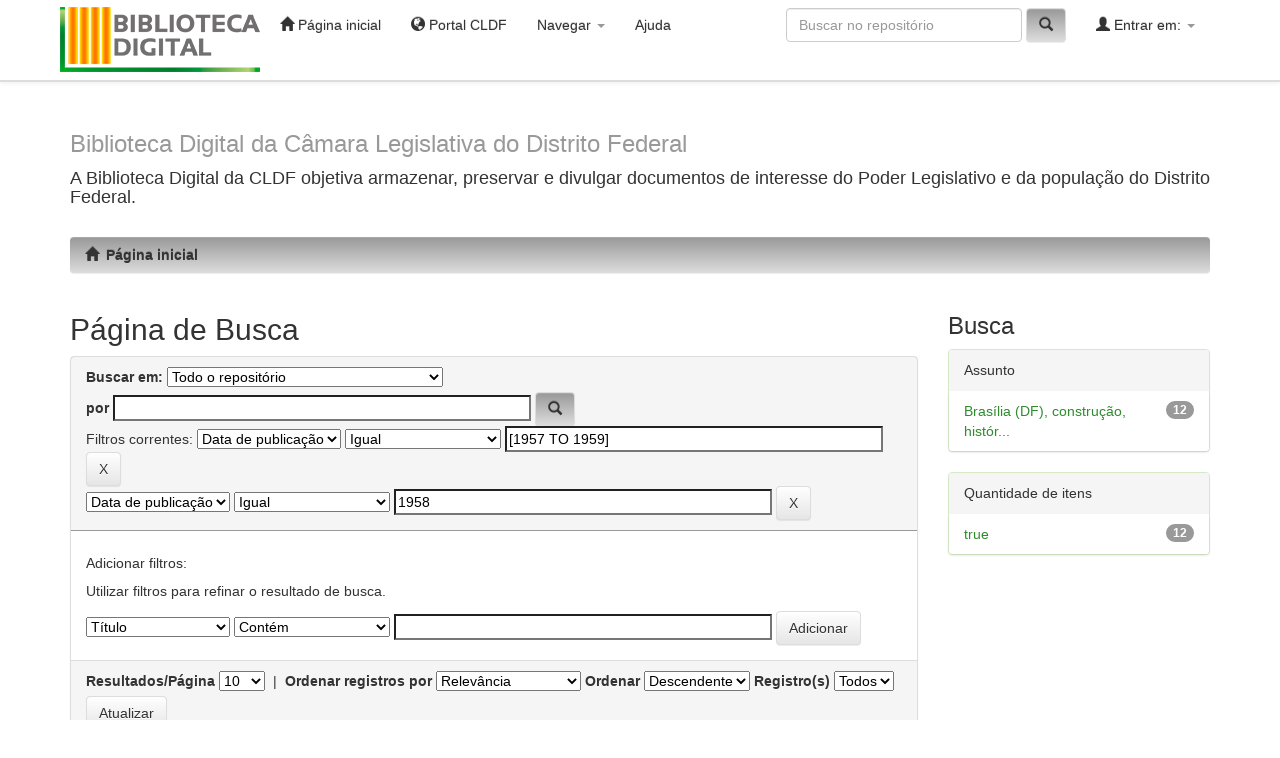

--- FILE ---
content_type: text/html;charset=UTF-8
request_url: https://biblioteca.cl.df.gov.br/dspace/simple-search?query=&sort_by=score&order=desc&rpp=10&filter_field_1=dateIssued&filter_type_1=equals&filter_value_1=%5B1957+TO+1959%5D&etal=0&filtername=dateIssued&filterquery=1958&filtertype=equals
body_size: 27538
content:


















<!DOCTYPE html>
<html>
    <head>
        <title>P&aacute;gina inicial: Página de Busca</title>
        <meta http-equiv="Content-Type" content="text/html; charset=UTF-8" />
        <meta name="Generator" content="DSpace 6.3" />
        <meta name="viewport" content="width=device-width, initial-scale=1.0">
        <link rel="shortcut icon" href="/dspace/favicon.ico" type="image/x-icon"/>
        <link rel="stylesheet" href="/dspace/static/css/jquery-ui-1.10.3.custom/redmond/jquery-ui-1.10.3.custom.css" type="text/css" />
        <link rel="stylesheet" href="/dspace/static/css/bootstrap/bootstrap.min.css" type="text/css" />
        <link rel="stylesheet" href="/dspace/static/css/bootstrap/bootstrap-theme.min.css" type="text/css" />
        <link rel="stylesheet" href="/dspace/static/css/bootstrap/dspace-theme.css" type="text/css" />
        
        <link rel="stylesheet" href="/dspace/static/css/bootstrap/cldf.css" type="text/css" />

        <link rel="search" type="application/opensearchdescription+xml" href="/dspace/open-search/description.xml" title="DSpace"/>

        
        <script type='text/javascript' src="/dspace/static/js/jquery/jquery-1.10.2.min.js"></script>
        <script type='text/javascript' src='/dspace/static/js/jquery/jquery-ui-1.10.3.custom.min.js'></script>
        <script type='text/javascript' src='/dspace/static/js/bootstrap/bootstrap.min.js'></script>
        <script type='text/javascript' src='/dspace/static/js/holder.js'></script>
        <script type="text/javascript" src="/dspace/utils.js"></script>
        <script type="text/javascript" src="/dspace/static/js/choice-support.js"> </script>
        


    
    


    
        <script type="text/javascript">
	var jQ = jQuery.noConflict();
	jQ(document).ready(function() {
		jQ( "#spellCheckQuery").click(function(){
			jQ("#query").val(jQ(this).attr('data-spell'));
			jQ("#main-query-submit").click();
		});
		jQ( "#filterquery" )
			.autocomplete({
				source: function( request, response ) {
					jQ.ajax({
						url: "/dspace/json/discovery/autocomplete?query=&filter_field_1=dateIssued&filter_type_1=equals&filter_value_1=%5B1957+TO+1959%5D&filter_field_2=dateIssued&filter_type_2=equals&filter_value_2=1958",
						dataType: "json",
						cache: false,
						data: {
							auto_idx: jQ("#filtername").val(),
							auto_query: request.term,
							auto_sort: 'count',
							auto_type: jQ("#filtertype").val(),
							location: ''	
						},
						success: function( data ) {
							response( jQ.map( data.autocomplete, function( item ) {
								var tmp_val = item.authorityKey;
								if (tmp_val == null || tmp_val == '')
								{
									tmp_val = item.displayedValue;
								}
								return {
									label: item.displayedValue + " (" + item.count + ")",
									value: tmp_val
								};
							}))			
						}
					})
				}
			});
	});
	function validateFilters() {
		return document.getElementById("filterquery").value.length > 0;
	}
</script>
    
    

<!-- HTML5 shim and Respond.js IE8 support of HTML5 elements and media queries -->
<!--[if lt IE 9]>
  <script src="/dspace/static/js/html5shiv.js"></script>
  <script src="/dspace/static/js/respond.min.js"></script>
<![endif]-->
    </head>

    
    
    <body class="undernavigation">
<a class="sr-only" href="#content">Skip navigation</a>
<header class="navbar navbar-inverse navbar-fixed-top">    
    
            <div class="container">
                

























       <div class="navbar-header">
         <button type="button" class="navbar-toggle" data-toggle="collapse" data-target=".navbar-collapse">
           <span class="icon-bar"></span>
           <span class="icon-bar"></span>
           <span class="icon-bar"></span>
         </button>
        	<!-- WANDERLEY -->        
		<a class="navbar-brand" href="/dspace/"><img   src="/dspace/image/bibliotecaDigital.png" alt="DSpace bibliotecaDigital2" /></a>
      
	   </div>
       <nav class="collapse navbar-collapse bs-navbar-collapse" role="navigation">
         <ul class="nav navbar-nav">
           <li class=""><a href="/dspace/"><span class="glyphicon glyphicon-home"></span> Página inicial</a></li>
          <li><a href="http://www.cl.df.gov.br" target="_blank"><span class="glyphicon glyphicon-globe"></span> Portal CLDF</a></li>
          <li class="dropdown">
             <a href="#" class="dropdown-toggle" data-toggle="dropdown">Navegar <b class="caret"></b></a>
             <ul class="dropdown-menu">
               <li><a href="/dspace/community-list">Comunidades e coleções</a></li>
				<li class="divider"></li>
        <li class="dropdown-header">Navegar nos itens por:</li>
				
				
				
				      			<li><a href="/dspace/browse?type=dateissued">Data do documento</a></li>
					
				      			<li><a href="/dspace/browse?type=author">Todos os autores</a></li>
					
				      			<li><a href="/dspace/browse?type=title">Título</a></li>
					
				      			<li><a href="/dspace/browse?type=subject">Assunto</a></li>
					
				    
				

            </ul>
          </li>
          <li class=""><script type="text/javascript">
<!-- Javascript starts here
document.write('<a href="#" onClick="var popupwin = window.open(\'/dspace/help/index.html\',\'dspacepopup\',\'height=600,width=550,resizable,scrollbars\');popupwin.focus();return false;">Ajuda<\/a>');
// -->
</script><noscript><a href="/dspace/help/index.html" target="dspacepopup">Ajuda</a></noscript></li>
       </ul>

 
 
       <div class="nav navbar-nav navbar-right">
		<ul class="nav navbar-nav navbar-right">
         <li class="dropdown">
         
             <a href="#" class="dropdown-toggle" data-toggle="dropdown"><span class="glyphicon glyphicon-user"></span> Entrar em: <b class="caret"></b></a>
	             
             <ul class="dropdown-menu">
               <li><a href="/dspace/mydspace">Meu espaço</a></li>
               <li><a href="/dspace/subscribe">Receber atualizações<br/> por e-mail</a></li>
               <li><a href="/dspace/profile">Editar perfil</a></li>

		
             </ul>
           </li>
          </ul>
          
	
	<form method="get" action="/dspace/simple-search" class="navbar-form navbar-right">
	    <div class="form-group">
          <input type="text" class="form-control" placeholder="Buscar no repositório" name="query" id="tequery" size="25"/>
        </div>
        <button type="submit" class="btn btn-primary"><span class="glyphicon glyphicon-search"></span></button>

	</form></div>
    </nav>

            </div>

</header>

<main id="content" role="main">
<div class="container banner">
    <div class="row">
        
        
        <div class="col-md-12 brand">
            <h1><small>Biblioteca Digital da C&acirc;mara Legislativa do Distrito Federal</small></h1>
            <h4> A Biblioteca Digital da CLDF objetiva armazenar, preservar e divulgar documentos de interesse do Poder Legislativo e da popula&ccedil;&atildeo do Distrito Federal.</h4> 
        </div>
        <!-- WANDERLEY -->
      <!--   <div class="col-md-3"><img class="pull-right" src="/dspace/image/logo.gif" alt="DSpace logo" /> -->
        </div>
    </div>
</div>
<br/>
                

<div class="container">
    





<ol class="breadcrumb btn-success">
	
						<li><a href="/dspace/"><span class="glyphicon glyphicon-home"></span>&ensp;P&aacute;gina inicial</a></li>
					
</ol>


</div>                



        
<div class="container">

    <div class="row">
    <div class="col-md-9">
	







































    

<h2>Página de Busca</h2>

<div class="discovery-search-form panel panel-default">
    
	<div class="discovery-query panel-heading">
    <form action="simple-search" method="get">
        <label for="tlocation">
         	Buscar em:
        </label>
        <select name="location" id="tlocation">

            
            <option selected="selected" value="/">Todo o repositório</option>

            <option value="123456789/1893" >
                Biblioteca Paulo Bertran
            </option>

            <option value="123456789/1440" >
                Brasília, Distrito Federal e Centro-Oeste
            </option>

            <option value="123456789/1553" >
                Deputados distritais
            </option>

            <option value="123456789/1443" >
                Edições da CLDF
            </option>

            <option value="123456789/1455" >
                Produção institucional e acadêmica
            </option>

            <option value="123456789/1672" >
                Promoção da cidadania
            </option>

        </select><br/>
        <label for="query">por</label>
        <input type="text" size="50" id="query" name="query" value=""/>
      
      <button type="submit" id="main-query-submit"  class="btn btn-primary"  ><span class="glyphicon glyphicon-search"></span></button>
        <!-- foi substitutido 
        <input type="submit" id="main-query-submit" class="btn btn-primary" value="Ir"/ > -->
       	 
                  
        <input type="hidden" value="10" name="rpp" />
        <input type="hidden" value="score" name="sort_by" />
        <input type="hidden" value="desc" name="order" />
                                
		<div class="discovery-search-appliedFilters">
		<span>Filtros correntes:</span>
		
			    <select id="filter_field_1" name="filter_field_1">
				<option value="title">Título</option><option value="author">Autor</option><option value="subject">Assunto</option><option value="dateIssued" selected="selected">Data de publicação</option><option value="has_content_in_original_bundle">Têm arquivos</option><option value="original_bundle_filenames">Nome do arquivo</option><option value="original_bundle_descriptions">Descrição</option>
				</select>
				<select id="filter_type_1" name="filter_type_1">
				<option value="contains">Contém</option><option value="notcontains">Não contém</option><option value="equals" selected="selected">Igual</option><option value="notequals">Diferente</option><option value="authority">Identificador(ID)</option><option value="notauthority">Sem identificador(ID)</option>
				</select>
				<input type="text" id="filter_value_1" name="filter_value_1" value="[1957&#x20;TO&#x20;1959]" size="45"/>
				<input class="btn btn-default" type="submit" id="submit_filter_remove_1" name="submit_filter_remove_1" value="X" />
				<br/>
				
			    <select id="filter_field_2" name="filter_field_2">
				<option value="title">Título</option><option value="author">Autor</option><option value="subject">Assunto</option><option value="dateIssued" selected="selected">Data de publicação</option><option value="has_content_in_original_bundle">Têm arquivos</option><option value="original_bundle_filenames">Nome do arquivo</option><option value="original_bundle_descriptions">Descrição</option>
				</select>
				<select id="filter_type_2" name="filter_type_2">
				<option value="contains">Contém</option><option value="notcontains">Não contém</option><option value="equals" selected="selected">Igual</option><option value="notequals">Diferente</option><option value="authority">Identificador(ID)</option><option value="notauthority">Sem identificador(ID)</option>
				</select>
				<input type="text" id="filter_value_2" name="filter_value_2" value="1958" size="45"/>
				<input class="btn btn-default" type="submit" id="submit_filter_remove_2" name="submit_filter_remove_2" value="X" />
				<br/>
				
		</div>


		<!-- WANDERLEY
<a class="btn btn-default" href="/dspace/simple-search">Retornar resultado</a>	
	 -->
		
		</form>
		</div>

		<div class="discovery-search-filters panel-body">
		<h5>Adicionar filtros:</h5>
		<p class="discovery-search-filters-hint">Utilizar filtros para refinar o resultado de busca.</p>
		<form action="simple-search" method="get">
		<input type="hidden" value="" name="location" />
		<input type="hidden" value="" name="query" />
		
				    <input type="hidden" id="filter_field_1" name="filter_field_1" value="dateIssued" />
					<input type="hidden" id="filter_type_1" name="filter_type_1" value="equals" />
					<input type="hidden" id="filter_value_1" name="filter_value_1" value="[1957&#x20;TO&#x20;1959]" />
					
				    <input type="hidden" id="filter_field_2" name="filter_field_2" value="dateIssued" />
					<input type="hidden" id="filter_type_2" name="filter_type_2" value="equals" />
					<input type="hidden" id="filter_value_2" name="filter_value_2" value="1958" />
					
		<select id="filtername" name="filtername">
		<option value="title">Título</option><option value="author">Autor</option><option value="subject">Assunto</option><option value="dateIssued">Data de publicação</option><option value="has_content_in_original_bundle">Têm arquivos</option><option value="original_bundle_filenames">Nome do arquivo</option><option value="original_bundle_descriptions">Descrição</option>
		</select>
		<select id="filtertype" name="filtertype">
		<option value="contains">Contém</option><option value="notcontains">Não contém</option><option value="equals">Igual</option><option value="notequals">Diferente</option><option value="authority">Identificador(ID)</option><option value="notauthority">Sem identificador(ID)</option>
		</select>
		<input type="text" id="filterquery" name="filterquery" size="45" required="required" />
		<input type="hidden" value="10" name="rpp" />
		<input type="hidden" value="score" name="sort_by" />
		<input type="hidden" value="desc" name="order" />
		<input class="btn btn-default" type="submit" value="Adicionar" onclick="return validateFilters()" />
		</form>
		</div>        

        
   <div class="discovery-pagination-controls panel-footer">
   <form action="simple-search" method="get">
   <input type="hidden" value="" name="location" />
   <input type="hidden" value="" name="query" />
	
				    <input type="hidden" id="filter_field_1" name="filter_field_1" value="dateIssued" />
					<input type="hidden" id="filter_type_1" name="filter_type_1" value="equals" />
					<input type="hidden" id="filter_value_1" name="filter_value_1" value="[1957&#x20;TO&#x20;1959]" />
					
				    <input type="hidden" id="filter_field_2" name="filter_field_2" value="dateIssued" />
					<input type="hidden" id="filter_type_2" name="filter_type_2" value="equals" />
					<input type="hidden" id="filter_value_2" name="filter_value_2" value="1958" />
						
           <label for="rpp">Resultados/Página</label>
           <select name="rpp" id="rpp">

                   <option value="5" >5</option>

                   <option value="10" selected="selected">10</option>

                   <option value="15" >15</option>

                   <option value="20" >20</option>

                   <option value="25" >25</option>

                   <option value="30" >30</option>

                   <option value="35" >35</option>

                   <option value="40" >40</option>

                   <option value="45" >45</option>

                   <option value="50" >50</option>

                   <option value="55" >55</option>

                   <option value="60" >60</option>

                   <option value="65" >65</option>

                   <option value="70" >70</option>

                   <option value="75" >75</option>

                   <option value="80" >80</option>

                   <option value="85" >85</option>

                   <option value="90" >90</option>

                   <option value="95" >95</option>

                   <option value="100" >100</option>

           </select>
           &nbsp;|&nbsp;

               <label for="sort_by">Ordenar registros por</label>
               <select name="sort_by" id="sort_by">
                   <option value="score">Relevância</option>
 <option value="dc.title_sort" >Título</option> <option value="dc.date.issued_dt" >Data de Publicação</option>
               </select>

           <label for="order">Ordenar</label>
           <select name="order" id="order">
               <option value="ASC" >Crescente</option>
               <option value="DESC" selected="selected">Descendente</option>
           </select>
           <label for="etal">Registro(s)</label>
           <select name="etal" id="etal">

               <option value="0" selected="selected">Todos</option>
<option value="1" >1</option>
                       <option value="5" >5</option>

                       <option value="10" >10</option>

                       <option value="15" >15</option>

                       <option value="20" >20</option>

                       <option value="25" >25</option>

                       <option value="30" >30</option>

                       <option value="35" >35</option>

                       <option value="40" >40</option>

                       <option value="45" >45</option>

                       <option value="50" >50</option>

           </select>
           <input class="btn btn-default" type="submit" name="submit_search" value="Atualizar" />


</form>
   </div>
</div>   

<hr/>
<div class="discovery-result-pagination row container">

    
	<div class="alert alert-info">Resultado 1-10 de 12.</div>
    <ul class="pagination pull-right">
	<li class="disabled"><span>Anterior</span></li>
	
	<li class="active"><span>1</span></li>

	
	
	<li><a href="/dspace/simple-search?query=&amp;filter_field_1=dateIssued&amp;filter_type_1=equals&amp;filter_value_1=%5B1957+TO+1959%5D&amp;filter_field_2=dateIssued&amp;filter_type_2=equals&amp;filter_value_2=1958&amp;sort_by=score&amp;order=desc&amp;rpp=10&amp;etal=0&amp;start=10">2</a></li>

	<li><a href="/dspace/simple-search?query=&amp;filter_field_1=dateIssued&amp;filter_type_1=equals&amp;filter_value_1=%5B1957+TO+1959%5D&amp;filter_field_2=dateIssued&amp;filter_type_2=equals&amp;filter_value_2=1958&amp;sort_by=score&amp;order=desc&amp;rpp=10&amp;etal=0&amp;start=10">Póximo</a></li>
	</ul>
<!-- give a content to the div -->
</div>
<div class="discovery-result-results">





    <div class="panel panel-info">
    <div class="panel-heading">Conjunto de itens:</div>
    <table align="center" class="table" summary="This table browses all dspace content">
<colgroup><col width="80" /><col width="130" /><col width="60%" /><col width="40%" /></colgroup>
<tr>
<th id="t1" class="oddRowEvenCol">Pré-visualização</th><th id="t2" class="oddRowOddCol">Data do documento</th><th id="t3" class="oddRowEvenCol">Título</th><th id="t4" class="oddRowOddCol">Autor(es)</th></tr><tr><td headers="t1" ><a href="/dspace/handle/123456789/423" /><img src="/dspace/retrieve/2eda8e5a-fb70-452a-bc71-e1d9ab5fa20b/v.%202%20n.%2023%20nov.%201958.pdf.jpg" alt="v. 2 n. 23 nov. 1958.pdf.jpg" width="58.0" height="80.0"/ border="0"></a></td><td headers="t2" ><em>1958-11</em></td><td headers="t3" ><a href="/dspace/handle/123456789/423">v.&#x20;2&#x20;n.&#x20;23&#x20;nov.&#x20;1958&#x20;-&#x20;Brasília&#x20;:&#x20;revista&#x20;da&#x20;Companhia&#x20;Urbanizadora&#x20;da&#x20;Nova&#x20;Capital&#x20;do&#x20;Brasil&#x20;(Novacap)</a></td><td headers="t4" >-</td></tr>
<tr><td headers="t1" ><a href="/dspace/handle/123456789/422" /><img src="/dspace/retrieve/da1255cb-e222-4736-9d62-530ee81e1dc5/v.%202%20n.%2022%20out.%201958.pdf.jpg" alt="v. 2 n. 22 out. 1958.pdf.jpg" width="58.0" height="80.0"/ border="0"></a></td><td headers="t2" ><em>1958-10</em></td><td headers="t3" ><a href="/dspace/handle/123456789/422">v.&#x20;2&#x20;n.&#x20;22&#x20;out.&#x20;1958&#x20;-&#x20;Brasília&#x20;:&#x20;revista&#x20;da&#x20;Companhia&#x20;Urbanizadora&#x20;da&#x20;Nova&#x20;Capital&#x20;do&#x20;Brasil&#x20;(Novacap)</a></td><td headers="t4" >-</td></tr>
<tr><td headers="t1" ><a href="/dspace/handle/123456789/424" /><img src="/dspace/retrieve/d16915ab-ecb7-470d-99fd-d18e26bac2ae/v.%202%20n.%2024%20dez.%201958.pdf.jpg" alt="v. 2 n. 24 dez. 1958.pdf.jpg" width="58.0" height="80.0"/ border="0"></a></td><td headers="t2" ><em>1958-12</em></td><td headers="t3" ><a href="/dspace/handle/123456789/424">v.&#x20;2&#x20;n.&#x20;24&#x20;dez.&#x20;1958&#x20;-&#x20;Brasília&#x20;:&#x20;revista&#x20;da&#x20;Companhia&#x20;Urbanizadora&#x20;da&#x20;Nova&#x20;Capital&#x20;do&#x20;Brasil&#x20;(Novacap)</a></td><td headers="t4" >-</td></tr>
<tr><td headers="t1" ><a href="/dspace/handle/123456789/421" /><img src="/dspace/retrieve/2c59fdca-4636-4382-96cb-6d3155c814ff/v.%202%20n.%2021%20set.%201958.pdf.jpg" alt="v. 2 n. 21 set. 1958.pdf.jpg" width="58.0" height="80.0"/ border="0"></a></td><td headers="t2" ><em>1958-09</em></td><td headers="t3" ><a href="/dspace/handle/123456789/421">v.&#x20;2&#x20;n.&#x20;21&#x20;set.&#x20;1958&#x20;-&#x20;Brasília&#x20;:&#x20;revista&#x20;da&#x20;Companhia&#x20;Urbanizadora&#x20;da&#x20;Nova&#x20;Capital&#x20;do&#x20;Brasil&#x20;(Novacap)</a></td><td headers="t4" >-</td></tr>
<tr><td headers="t1" ><a href="/dspace/handle/123456789/416" /><img src="/dspace/retrieve/edb8d11c-0d7f-41a6-9b69-b281ed7b7476/v.%202%20n.%2016%20abr.%201958.pdf.jpg" alt="v. 2 n. 16 abr. 1958.pdf.jpg" width="58.0" height="80.0"/ border="0"></a></td><td headers="t2" ><em>1958-04</em></td><td headers="t3" ><a href="/dspace/handle/123456789/416">v.&#x20;2&#x20;n.&#x20;16&#x20;abr.&#x20;1958&#x20;-&#x20;Brasília&#x20;:&#x20;revista&#x20;da&#x20;Companhia&#x20;Urbanizadora&#x20;da&#x20;Nova&#x20;Capital&#x20;do&#x20;Brasil&#x20;(Novacap)</a></td><td headers="t4" >-</td></tr>
<tr><td headers="t1" ><a href="/dspace/handle/123456789/420" /><img src="/dspace/retrieve/3042507a-1848-4271-b2cc-c13ecf1b67d2/v.%202%20n.%2020%20ago.%201958.pdf.jpg" alt="v. 2 n. 20 ago. 1958.pdf.jpg" width="58.0" height="80.0"/ border="0"></a></td><td headers="t2" ><em>1958-08</em></td><td headers="t3" ><a href="/dspace/handle/123456789/420">v.&#x20;2&#x20;n.&#x20;20&#x20;ago.&#x20;1958&#x20;-&#x20;Brasília&#x20;:&#x20;revista&#x20;da&#x20;Companhia&#x20;Urbanizadora&#x20;da&#x20;Nova&#x20;Capital&#x20;do&#x20;Brasil&#x20;(Novacap)</a></td><td headers="t4" >-</td></tr>
<tr><td headers="t1" ><a href="/dspace/handle/123456789/419" /><img src="/dspace/retrieve/91631875-c77e-44b2-bb3e-2434ac9ace08/v.%202%20n.%2019%20jul.%201958.pdf.jpg" alt="v. 2 n. 19 jul. 1958.pdf.jpg" width="58.0" height="80.0"/ border="0"></a></td><td headers="t2" ><em>1958-07</em></td><td headers="t3" ><a href="/dspace/handle/123456789/419">v.&#x20;2&#x20;n.&#x20;19&#x20;jul.&#x20;1958&#x20;-&#x20;Brasília&#x20;:&#x20;revista&#x20;da&#x20;Companhia&#x20;Urbanizadora&#x20;da&#x20;Nova&#x20;Capital&#x20;do&#x20;Brasil&#x20;(Novacap)</a></td><td headers="t4" >-</td></tr>
<tr><td headers="t1" ><a href="/dspace/handle/123456789/415" /><img src="/dspace/retrieve/a0a5c846-98d8-4439-93e2-29641ce91d8a/v.%202%20n.%2015%20mar.%201958.pdf.jpg" alt="v. 2 n. 15 mar. 1958.pdf.jpg" width="58.0" height="80.0"/ border="0"></a></td><td headers="t2" ><em>1958-03</em></td><td headers="t3" ><a href="/dspace/handle/123456789/415">v.&#x20;2&#x20;n.&#x20;15&#x20;mar.&#x20;1958&#x20;-&#x20;Brasília&#x20;:&#x20;revista&#x20;da&#x20;Companhia&#x20;Urbanizadora&#x20;da&#x20;Nova&#x20;Capital&#x20;do&#x20;Brasil&#x20;(Novacap)</a></td><td headers="t4" >-</td></tr>
<tr><td headers="t1" ><a href="/dspace/handle/123456789/413" /><img src="/dspace/retrieve/900603e8-01fd-46e7-b146-ac537110a9c3/v.%202%20n.%2013%20jan.%201958.pdf.jpg" alt="v. 2 n. 13 jan. 1958.pdf.jpg" width="58.0" height="80.0"/ border="0"></a></td><td headers="t2" ><em>1958-01</em></td><td headers="t3" ><a href="/dspace/handle/123456789/413">v.&#x20;2&#x20;n.&#x20;13&#x20;jan.&#x20;1958&#x20;-&#x20;Brasília&#x20;:&#x20;revista&#x20;da&#x20;Companhia&#x20;Urbanizadora&#x20;da&#x20;Nova&#x20;Capital&#x20;do&#x20;Brasil&#x20;(Novacap)</a></td><td headers="t4" >-</td></tr>
<tr><td headers="t1" ><a href="/dspace/handle/123456789/418" /><img src="/dspace/retrieve/dbe55374-57fd-4831-b022-0e097b61e112/v.%202%20n.%2018%20jun.%201958.pdf.jpg" alt="v. 2 n. 18 jun. 1958.pdf.jpg" width="58.0" height="80.0"/ border="0"></a></td><td headers="t2" ><em>1958-06</em></td><td headers="t3" ><a href="/dspace/handle/123456789/418">v.&#x20;2&#x20;n.&#x20;18&#x20;jun.&#x20;1958&#x20;-&#x20;Brasília&#x20;:&#x20;revista&#x20;da&#x20;Companhia&#x20;Urbanizadora&#x20;da&#x20;Nova&#x20;Capital&#x20;do&#x20;Brasil&#x20;(Novacap)</a></td><td headers="t4" >-</td></tr>
</table>

    </div>

</div>















            

	</div>
	<div class="col-md-3">
                    


<h3 class="facets">Busca</h3>
<div id="facets" class="facetsBox">

<div id="facet_subject" class="panel panel-success">
	    <div class="panel-heading">Assunto</div>
	    <ul class="list-group"><li class="list-group-item"><span class="badge">12</span> <a href="/dspace/simple-search?query=&amp;sort_by=score&amp;order=desc&amp;rpp=10&amp;filter_field_1=dateIssued&amp;filter_type_1=equals&amp;filter_value_1=%5B1957+TO+1959%5D&amp;filter_field_2=dateIssued&amp;filter_type_2=equals&amp;filter_value_2=1958&amp;etal=0&amp;filtername=subject&amp;filterquery=Bras%C3%ADlia+%28DF%29%2C+constru%C3%A7%C3%A3o%2C+hist%C3%B3ria%0D%0AArquitetura%2C+Bras%C3%ADlia+%28DF%29%0D%0AUrbanismo%2C+Bras%C3%ADlia+%28DF%29&amp;filtertype=equals"
                title="Filter by Brasília (DF), construção, história
Arquitetura, Brasília (DF)
Urbanismo, Brasília (DF)">
                Brasília (DF), construção, histór...</a></li></ul></div><div id="facet_has_content_in_original_bundle" class="panel panel-success">
	    <div class="panel-heading">Quantidade de itens</div>
	    <ul class="list-group"><li class="list-group-item"><span class="badge">12</span> <a href="/dspace/simple-search?query=&amp;sort_by=score&amp;order=desc&amp;rpp=10&amp;filter_field_1=dateIssued&amp;filter_type_1=equals&amp;filter_value_1=%5B1957+TO+1959%5D&amp;filter_field_2=dateIssued&amp;filter_type_2=equals&amp;filter_value_2=1958&amp;etal=0&amp;filtername=has_content_in_original_bundle&amp;filterquery=true&amp;filtertype=equals"
                title="Filter by true">
                true</a></li></ul></div>

</div>


    </div>
    </div>       

</div>
</main>
             
             <footer class="navbar navbar-inverse navbar-bottom">
        
             <div id="designedby" class="container text-muted">
             
             Tema criado por <a href="http://www.cineca.it"><img
                                    src="/dspace/image/logo-cineca-small.png"
                                    alt="Logo CINECA" /></a> 
                                    &#160;&#160;
			<div id="footer_feedback" class="pull-right">                                    
                                <p class="text-muted">DSpace Software Copyright © 2002-2013  &nbsp;- (3.0 : 31/01/2022 14:00)
                                <a target="_blank" href="/dspace/feedback">Contato com a administração</a>
                                <a href="/dspace/htmlmap"></a></p>
                                </div>
			</div>
    </footer>
    </body>
</html>


--- FILE ---
content_type: text/css
request_url: https://biblioteca.cl.df.gov.br/dspace/static/css/bootstrap/cldf.css
body_size: 13933
content:
#content {
	margin-top: 30px !important;
	padding-bottom: 60px;
}

.navbar-brand {
	float: left;
	padding: 5px 5px;
	font-size: 18px;
	line-height: 20px;
}

/* @media (min-width: 768px)
.navbar-nav>li>a {
    padding-top: 2px; mapeamento do menu de link
    padding-bottom: 5px; mapeamento inferior linha
} */
@media (min-width: 768px)
.navbar-nav>li>a {
    padding-top: 13px;/* mapeamento do menu de link */
    padding-bottom: 15px;/* mapeamento inferior linha*/
}
.brand {
	padding-top: 5px;
}

.dropdown-menu>li>a:hover, .dropdown-menu>li>a:focus, .dropdown-menu>.active>a,
	.dropdown-menu>.active>a:hover, .dropdown-menu>.active>a:focus {
	background-color: #ccc;
	background-image: -webkit-gradient(linear, left 0, left 100%, from(#999),
		to(#ccc));
	background-image: -webkit-linear-gradient(top, #428bca, 0%, #357ebd, 100%);
	background-image: -moz-linear-gradient(top, #428bca 0, #357ebd 100%);
	background-image: linear-gradient(to bottom, #999 0, #ccc 130%);
	background-repeat: repeat-x;
	filter: progid:DXImageTransform.Microsoft.gradient(startColorstr='#ff428bca',
		endColorstr='#ff357ebd', GradientType=0);
}

.navbar-inverse {
	background-image: -webkit-gradient(linear, left 0, left 100%, from(#fff),
		to(#fff));
	background-image: -webkit-linear-gradient(top, #3c3c3c, 0%, #222, 100%);
	background-image: -moz-linear-gradient(top, #3c3c3c 0, #222 100%);
	background-image: linear-gradient(to bottom, #fff, #fff 130%);
	background-repeat: repeat-x;
	background-color: #789CB3 filter: progid:DXImageTransform.Microsoft.gradient(startColorstr='#ff3c3c3c',
		endColorstr='#ff222222', GradientType=0);
}

.navbar-inverse .navbar-nav>.active>a {
	background-color: #f5f5f5; /* cinza claro */
	border-color: #f5f5f5; /* cinza claro */
}

}
.navbar-inverse .navbar-nav>.open>a, .navbar-inverse .navbar-nav>.open>a:hover,
	.navbar-inverse .navbar-nav>.open>a:focus {
	color: #333; /* preto */
	background-color: #ccc; /* cinza */
}

.navbar-inverse .navbar-nav>.active>a, .navbar-inverse .navbar-nav>.active>a:hover,
	.navbar-inverse .navbar-nav>.active>a:focus {
	color: #333;
	background-color: #ccc; /* cinza */
}

.navbar-inverse .navbar-nav>li>a:hover, .navbar-inverse .navbar-nav>li>a:focus
	{
	color: #333;
	background-color: transparent;
}

.navbar-inverse .navbar-nav>.open>a, .navbar-inverse .navbar-nav>.open>a:hover,
	.navbar-inverse .navbar-nav>.open>a:focus {
	color: #333; /*wanderley */
	background-color: #f5f5f5; /* cinza claro */
	border-color: #f5f5f5; /* cinza claro */
}

.navbar-inverse .navbar-nav>li>a {
	color: #333;
}

.navbar-inverse .navbar-brand, .navbar-inverse .navbar-nav>li>a {
	text-shadow: 0 -1px 0 #ccc;
}

.navbar-inverse .navbar-brand, .navbar-inverse .navbar-nav>li>a {
	
}

.navbar-fixed-top, .navbar-fixed-bottom {
	position: fixed;
	right: 0;
	left: 0;
	border-width: 0 0 2px;
}

.navbar-inverse {
	background-color: #ddd;
	border-color: #ddd;
}
.navbar-inverse .navbar-nav>.active>a, .navbar-inverse .navbar-nav>.active>a:hover,
	.navbar-inverse .navbar-nav>.active>a:focus {
	color: #333;
	background-color: #fff; /*branco*/
	border-color: #fff; /*branco*/
}

a {
	color: #2f8c2f; /*  verde claro  */
	text-decoration: none;
	/*font-weight: bold; */
}


a:hover, a:focus {
	color: #ff7d0e; /* laranja */
	text-decoration: underline;
	font-weight: bold;
}

.brand h4 {
	color: #333; /*preto*/
}

.text-muted {
	color: #7d7d7d; /* cinza escuro */
}

.btn-primary {
	color: #333; /* preto */
	background-color: #ccc; /* cinza medio */
	border-color: #ddd; /* cinza claro */
}

.btn-primary {
	background-image: -webkit-gradient(linear, left 0, left 100%, from(#999),
		to(#ddd));
	background-image: -webkit-linear-gradient(top, #999, 0%, #ddd, 100%);
	background-image: -moz-linear-gradient(top, #5cb85c 0, #5cb85c 100%);
	background-image: linear-gradient(to bottom, #999 0, #ddd 100%);
	/* 9999 - cinza escuro  */
	background-repeat: repeat-x;
	border-color: #ddd; /* 9999 - cinza claro  */
}

.btn-primary:hover, .btn-primary:focus, .btn-primary:active,
	.btn-primary.active, .open .dropdown-toggle.btn-primary {
	color: #333; /* preto */
	background-color: #ccc; /* cinza medio */
	border-color: #ddd; /* cinza claro */
}

.btn-info {
	color: #333;
	background-color: #ccc; /* cinza medio */
	border-color: #ddd; /* cinza claro */
}

.btn-info {
	background-image: -webkit-gradient(linear, left 0, left 100%, from(#999),
		to(#ddd));
	background-image: -webkit-linear-gradient(top, #999, 0%, #ddd, 100%);
	background-image: -moz-linear-gradient(top, #5cb85c 0, #5cb85c 100%);
	background-image: linear-gradient(to bottom, #999 0, #ddd 100%);
	/* 9999 - cinza escuro  */
	background-repeat: repeat-x;
	border-color: #ddd; /* 9999 - cinza claro  */
	filter: progid:DXImageTransform.Microsoft.gradient(startColorstr='#5cb85c',
		endColorstr='#5cb85c', GradientType=0);
}

.btn-info:active, .btn-info.active {
	color: #333; /* preto */
	background-color: #ccc; /* cinza medio */
	border-color: #ddd; /* cinza claro */
}

.btn-info:hover, .btn-info:focus, .btn-info:active, .btn-info.active,
	.open .dropdown-toggle.btn-info {
	color: #333; /* preto */
	background-color: #ccc; /* cinza medio */
	border-color: #ddd; /* cinza claro */
}

.btn-default:active, .btn-default.active {
	color: #333; /* preto */
	background-color: #ccc; /* cinza medio */
	border-color: #ddd; /* cinza claro */
}

.btn-default {
	color: #333; /* preto */
	background-color: #ccc; /* cinza medio */
	border-color: #ddd; /* cinza claro */
}

.btn-success {
	color: #333; /* preto */
	background-color: #ccc; /* cinza medio */
	border-color: #ddd; /* cinza claro */
}

.btn-success:active, .btn-success.active {
	color: #333; /* preto */
	background-color: #ccc; /* cinza medio */
	border-color: #ddd; /* cinza claro */
}

.btn-success {
	background-image: -webkit-gradient(linear, left 0, left 100%, from(#999),
		to(#ddd));
	background-image: -webkit-linear-gradient(top, #999, 0%, #ddd, 100%);
	background-image: -moz-linear-gradient(top, #5cb85c 0, #5cb85c 100%);
	background-image: linear-gradient(to bottom, #999 0, #ddd 100%);
	/* 9999 - cinza escuro  */
	background-repeat: repeat-x;
	border-color: #ddd; /* 9999 - cinza claro  */
	filter: progid:DXImageTransform.Microsoft.gradient(startColorstr='#ff5cb85c',
		endColorstr='#ff449d44', GradientType=0);
}

.btn-success:hover, .btn-success:focus, .btn-success:active,
	.btn-success.active, .open .dropdown-toggle.btn-success {
	color: #333; /* preto */
	background-color: #ccc; /* cinza medio */
	border-color: #ddd; /* cinza claro */
}
.btn-warning {
	color: #fff;
	background-color: #999; /* 9999 - cinza escuro  */
	border-color: #999; /* 9999 - cinza escuro  */
}
.btn-warning {
	background-image: -webkit-gradient(linear, left 0, left 100%, from(#999),
		to(#999));
	background-image: -webkit-linear-gradient(top, #f0ad4e, 0%, #ec971f, 100%);
	background-image: -moz-linear-gradient(top, #f0ad4e 0, #ec971f 100%);
	background-image: linear-gradient(to bottom, #999 0, #999 100%);
	/* 9999 - cinza escuro  */
	background-repeat: repeat-x;
	border-color: #999; /* 9999 - cinza escuro  */
	filter: progid:DXImageTransform.Microsoft.gradient(startColorstr='#fff0ad4e',
		endColorstr='#ffec971f', GradientType=0);
}


.btn-primary.disabled, .btn-primary[disabled], fieldset[disabled] .btn-primary, .btn-primary.disabled:hover, .btn-primary[disabled]:hover, fieldset[disabled] .btn-primary:hover, .btn-primary.disabled:focus, .btn-primary[disabled]:focus, fieldset[disabled] .btn-primary:focus, .btn-primary.disabled:active, .btn-primary[disabled]:active, fieldset[disabled] .btn-primary:active, .btn-primary.disabled.active, .btn-primary[disabled].active, fieldset[disabled] .btn-primary.active {
   	background-color: #f5f5f5; /*cinza super claro..*/
	border-color: #f5f5f5; /*cinza super claro*/
}
.alert-info {
	color: #333; /* preto */
	background-color: #ccc; /* cinza medio */
	border-color: #ddd; /* cinza claro */
}
.btn:focus {
    outline: thin dotted #333;
    /* outline: 5px auto -webkit-focus-ring-color; */
     outline-offset: -2px;
}

.alert-info {
	background-image: -webkit-gradient(linear, left 0, left 100%, from(#999),
		to(#ddd));
	background-image: -webkit-linear-gradient(top, #999, 0%, #ddd, 100%);
	background-image: -moz-linear-gradient(top, #5cb85c 0, #5cb85c 100%);
	background-image: linear-gradient(to bottom, #999 0, #ddd 100%);
	/* 9999 - cinza escuro  */
	background-repeat: repeat-x;
	border-color: #ddd; /* 9999 - cinza claro  */
	filter: progid:DXImageTransform.Microsoft.gradient(startColorstr='#5cb85c',
		endColorstr='#5cb85c', GradientType=0);
}

.alert-danger {
	background-image: -webkit-gradient(linear, left 0, left 100%, from(#999),
		to(#ddd));
	background-image: -webkit-linear-gradient(top, #999, 0%, #ddd, 100%);
	background-image: -moz-linear-gradient(top, #5cb85c 0, #5cb85c 100%);
	background-image: linear-gradient(to bottom, #999 0, #ddd 100%);
	/* 9999 - cinza escuro  */
	background-repeat: repeat-x;
	border-color: #ddd; /* 9999 - cinza claro  */
	filter: progid:DXImageTransform.Microsoft.gradient(startColorstr='#5cb85c',
		endColorstr='#5cb85c', GradientType=0);
}

.alert-danger {
	color: #333; /* preto */
	background-color: #ccc; /* cinza medio */
	border-color: #ddd; /* cinza claro */
}

.panel-primary {
	border-color: #ddd; /* cinza claro */
}

.panel-primary>.panel-heading {
	background-image: -webkit-gradient(linear, left 0, left 100%, from(#ccc),
		to(#ddd));
	background-image: -webkit-linear-gradient(top, #428bca, 0%, #357ebd, 100%);
	background-image: -moz-linear-gradient(top, #428bca 0, #357ebd 100%);
	background-image: linear-gradient(to bottom, #ccc 0, #ddd 100%);
	background-repeat: repeat-x;
	border-color: #ddd; /* 9999 - cinza claro  */
	filter: progid:DXImageTransform.Microsoft.gradient(startColorstr='#ff428bca',
		endColorstr='#ff357ebd', GradientType=0);
}

.panel-primary>.panel-heading {
	color: #333; /* preto */
	background-color: #ccc; /* cinza */
	border-color: #ccc;
}

.panel-success>.panel-heading {
	color: #333;
	background-color: #f5f5f5; /*cinza super claro*/
	border-color: #f5f5f5; /*cinza super claro*/
}

.panel-success>.panel-heading {
	background-image: -webkit-gradient(linear, left 0, left 100%, from(#f5f5f5),
		to(#d0e9c6));
	background-image: -webkit-linear-gradient(top, #f5f5f5, 0%, #f5f5f5, 100%);
	background-image: -moz-linear-gradient(top, #f5f5f5 0, #f5f5f5 100%);
	background-image: linear-gradient(to bottom, #f5f5f5 0, #f5f5f5 100%);
	/*cinza super claro*/
	background-repeat: repeat-x;
	border-color: #f5f5f5; /*cinza super claro*/
	filter: progid:DXImageTransform.Microsoft.gradient(startColorstr='#ffdff0d8',
		endColorstr='#ffd0e9c6', GradientType=0);
}

.panel-info>.panel-heading {
	color: #333; /* preto*/
	background-color: #ccc; /* cinza medio */
	border-color: #ddd; /* cinza claro */
}

.panel-info>.panel-heading {
	background-image: -webkit-gradient(linear, left 0, left 100%, from(#ddd),
		to(#ddd));
	background-image: -webkit-linear-gradient(top, #ccc, 0%, #ddd, 100%);
	background-image: -moz-linear-gradient(top, #d9edf7 0, #c4e3f3 100%);
	background-image: linear-gradient(to bottom, #ccc 0, #ddd 100%);
	background-repeat: repeat-x;
	border-color: #ddd;;
	filter: progid:DXImageTransform.Microsoft.gradient(startColorstr='#ffd9edf7',
		endColorstr='#ffc4e3f3', GradientType=0);
}

.panel-info {
	border-color: #ddd; /* cinza claro */
}

.panel-warning>.panel-heading {
	background-image: -webkit-gradient(linear, left 0, left 100%, from(#f5f5f5),
		to(#d0e9c6));
	background-image: -webkit-linear-gradient(top, #f5f5f5, 0%, #f5f5f5, 100%);
	background-image: -moz-linear-gradient(top, #f5f5f5 0, #f5f5f5 100%);
	background-image: linear-gradient(to bottom, #f5f5f5 0, #f5f5f5 100%);
	/*cinza super claro*/
	background-repeat: repeat-x;
	border-color: #f5f5f5; /*cinza super claro*/
	filter: progid:DXImageTransform.Microsoft.gradient(startColorstr='#fffcf8e3',
		endColorstr='#fffaf2cc', GradientType=0);
}

.panel-warning>.panel-heading {
	color: #333; /* preto */
	background-color: #f5f5f5; /* *cinza super claro..*/
	border-color: #f5f5f5; /* *cinza super claro */
}
.panel-warning {
    border-color: #f5f5f5; /* *cinza super claro */
}
.panel-default>.panel-heading {
	background-image: -webkit-gradient(linear, left 0, left 100%, from(#f5f5f5),
		to(#e8e8e8));
	background-image: -webkit-linear-gradient(top, #f5f5f5, 0%, #e8e8e8, 100%);
	background-image: -moz-linear-gradient(top, #f5f5f5 0, #e8e8e8 100%);
	background-image: linear-gradient(to bottom, #f5f5f5 0, #f5f5f5 100%);
	/*cinza super claro*/
	background-repeat: repeat-x;
	filter: progid:DXImageTransform.Microsoft.gradient(startColorstr='#fff5f5f5',
		endColorstr='#ffe8e8e8', GradientType=0);
}

.panel-default>.panel-heading {
	color: #333;
	background-color: #999; /*cinza escuro*/
	border-color: #999; /*cinza escuro*/
}

.form-control:focus {
	border-color: #f5f5f5; /* cinza super claro */
	outline: 0;
	-webkit-box-shadow: inset 0 1px 1px rgba(0, 0, 0, 0.075), 0 0 8px
		#999;/*cinza escuro*/
	box-shadow: inset 0 1px 1px rgba(0, 0, 0, 0.075), 0 0 8px #999;/*cinza escuro*/
}

.pagination>.active>a, .pagination>.active>span, .pagination>.active>a:hover,
	.pagination>.active>span:hover, .pagination>.active>a:focus,
	.pagination>.active>span:focus {
	z-index: 2;
	color: #fff;
	cursor: default;
	background-color: #a59783; /* marron */
	border-color: #a59783; /* marron */
}

ol.breadcrumb li {
	color: #333; /*preto */
	font-style: italic;
}

ol.breadcrumb li {
	color: #333; /*preto */
	font-style: italic;
}

ol.breadcrumb li a {
	color: #333; /*preto */
	font-weight: bold;
	font-style: normal;
}
.breadcrumb>li+li:before {
    padding: 0 2px;
    color: #333;
    content: "/\00a0";
}